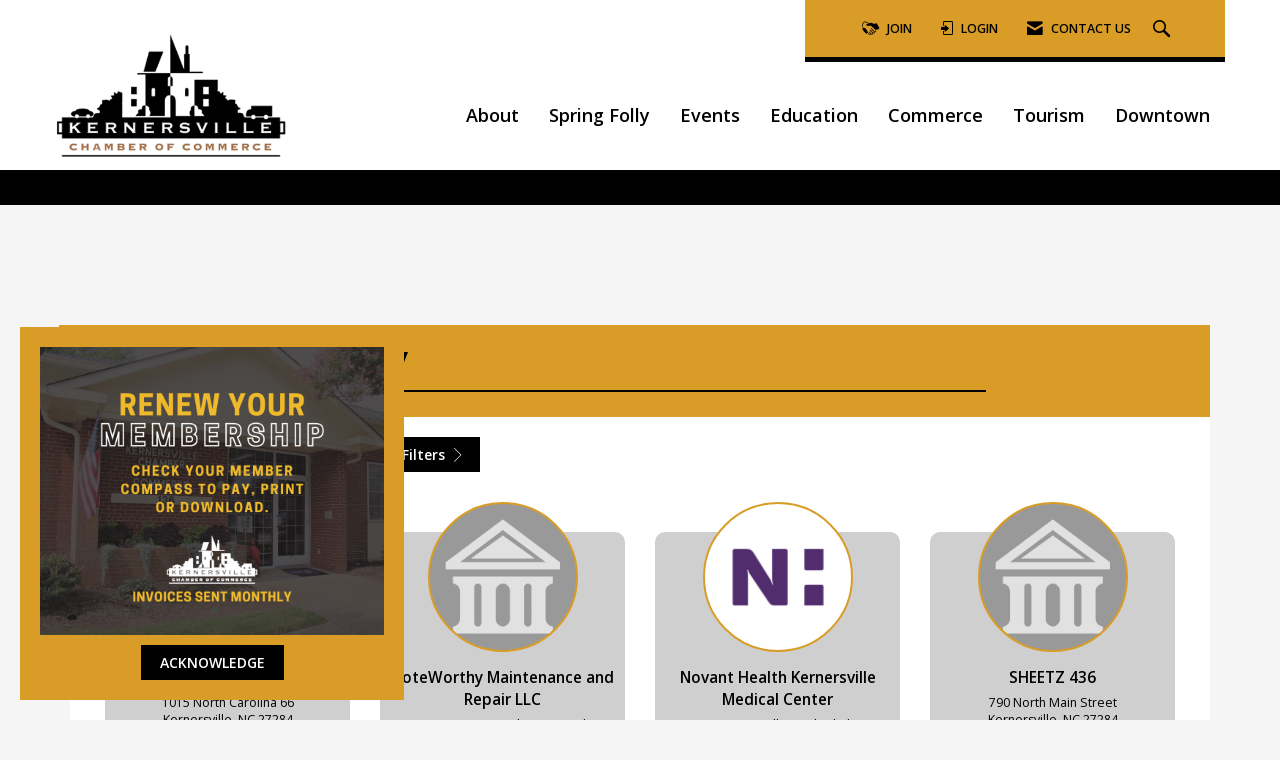

--- FILE ---
content_type: application/x-javascript
request_url: https://www.kernersvillenc.com/client-apps/main/dist/js/scripts-fingerprint3D79BE1BD701AFDE06CF226404E6A863/directory.js
body_size: 4074
content:
var geocoder,map,bounds,filterCircle,infoWindow,markers=[],viewModel={PageNumber:ko.observable(history.state&&history.state.page?history.state.page:1),PageSize:ko.observable(pageSize),Loading:ko.observable(!1),FiltersApplied:ko.observable(!1),DeepLinkUrl:ko.observable(window.location.href),HasPreFilteredContentChanges:ko.observable(hasPreFilteredContentChanges),StructureFieldName:ko.observable(structureFieldName),StructureFieldValue:ko.observable(structureFieldValue),Members:ko.observableArray([]),TotalCount:ko.observable(null),FilterToggle:ko.observable(!1),SearchText:ko.observable(searchText),MemberTypeIDs:ko.observable(memberTypeIDs),SpecialOffer:ko.observable(specialOffer),City:ko.observable(city),State:ko.observable(state),Zip:ko.observable(zip),County:ko.observable(county),Country:ko.observable(country),MapView:ko.observable(mapView),Latitude:ko.observable(latitude),Longitude:ko.observable(longitude),Radius:ko.observable(radius),Address:ko.observable(address),ShowAddressForPeople:ko.observable(showAddressForPeople),OnlyShowCityAndState:ko.observable(onlyShowCityAndState)};function filtersApplied(){return!!(viewModel.SearchText()>""||viewModel.MemberTypeIDs()>""||viewModel.SpecialOffer()>""||viewModel.City()>""||viewModel.State()>""||viewModel.Zip()>""||viewModel.County()>""||viewModel.Country()>""||null!=viewModel.Latitude()||null!=viewModel.Longitude()||viewModel.Address()>""||$.makeArray($(".custom-filter")).some((function(e){return $(e).val()>""})))}function goToPage(e){viewModel.PageNumber(e),reloadListing(!0)}function resetSearch(){viewModel.PageNumber(1),viewModel.SearchText(""),viewModel.MemberTypeIDs("");var e=$(':input[name="MemberType"]');e.length&&e.selectize()[0].selectize.clear(),viewModel.SpecialOffer(null),viewModel.City(""),viewModel.State(""),viewModel.Zip(""),viewModel.County(""),viewModel.Country(""),viewModel.Latitude(null),viewModel.Longitude(null),viewModel.Radius("50"),viewModel.Address(""),$(".custom-field-multi[id^='CustomField_']").each((function(e,t){$("#"+t.id).selectize()[0].selectize.clear()})),$(".custom-filter").each((function(){$(this).val("").change()})),viewModel.StructureFieldName(""),viewModel.StructureFieldValue(""),viewModel.DeepLinkUrl(GetDeepLinkUrl()),updatePageState(),reloadListing()}function GetDeepLinkUrl(){var e=baseUrl;let t=viewModel.StructureFieldValueForUrl();return t&&(e+=`/${t}`),"Member Type"!==viewModel.StructureFieldName()&&(e+=GetQueryForFilter(e,"MemberTypeIDs")),e+=GetQueryForFilter(e,"SearchText"),e+=GetQueryForFilter(e,"SpecialOffer"),e+=GetQueryForFilter(e,"City"),e+=GetQueryForFilter(e,"State"),e+=GetQueryForFilter(e,"Zip"),e+=GetQueryForFilter(e,"County"),e+=GetQueryForFilter(e,"Country"),viewModel.MapView()&&(e+=GetQueryForFilter(e,"MapView"),viewModel.Latitude()&&viewModel.Longitude()&&(e+=GetQueryForFilter(e,"Address"),e+=GetQueryForFilter(e,"Latitude"),e+=GetQueryForFilter(e,"Longitude"),e+=GetQueryForFilter(e,"Radius"))),$(".custom-filter").each((function(){$(this).data("structured")||(e+=GetQueryForFilter(e,$(this).attr("name")))})),e}function updatePageState(){history.replaceState({page:viewModel.PageNumber()},null,viewModel.DeepLinkUrl())}function GetQueryForFilter(e,t){var o=viewModel.hasOwnProperty(t)?viewModel[t]():$("#"+t).val();return o&&"null"!==o?(-1==e.indexOf("?")?"?":"&")+t+"="+encodeURIComponent(o):""}viewModel.StructureFieldValueForUrl=ko.computed((function(){return seoFilenameMappings?seoFilenameMappings[viewModel.StructureFieldValue()]:""})),viewModel.PageCount=ko.pureComputed((function(){return Math.ceil(viewModel.TotalCount()/viewModel.PageSize())})),viewModel.MemberTypeIDs.subscribe((function(){reloadListing()})),viewModel.SpecialOffer.subscribe((function(){reloadListing()})),ko.computed(viewModel.City).extend({throttle:500}).subscribe((function(){reloadListing()})),ko.computed(viewModel.State).extend({throttle:500}).subscribe((function(){reloadListing()})),ko.computed(viewModel.Zip).extend({throttle:500}).subscribe((function(){reloadListing()})),ko.computed(viewModel.County).extend({throttle:500}).subscribe((function(){reloadListing()})),ko.computed(viewModel.Country).extend({throttle:500}).subscribe((function(){reloadListing()})),viewModel.DeepLinkUrl.subscribe(updatePageState),viewModel.PageNumber.subscribe(updatePageState);var reloadListing=debounce((function(e){viewModel.Loading(!0),viewModel.FiltersApplied(filtersApplied()),e||viewModel.PageNumber(1);var t={directoryID:directoryID,pageNumber:viewModel.PageNumber(),searchText:viewModel.SearchText(),memberTypeIDs:viewModel.MemberTypeIDs(),specialOffer:viewModel.SpecialOffer(),city:viewModel.City(),state:viewModel.State(),zip:viewModel.Zip(),county:viewModel.County(),country:viewModel.Country(),mapView:viewModel.MapView(),latitude:viewModel.Latitude(),longitude:viewModel.Longitude(),radius:viewModel.Radius()};$(".custom-filter").each((function(){$(this).val()&&(t[$(this).attr("id")]=$(this).val())})),$.ajax({type:"POST",url:memberListHtmlUrl,data:t,dataType:"json",success:function(e){if("OK"===e.Status){var t='<span class="sr-only" role="status" aria-live="polite">'+e.Members.length+" found from search</span>";$("#members-container").html(t+e.Html),viewModel.Members(e.Members),viewModel.TotalCount(e.TotalCount),viewModel.DeepLinkUrl(GetDeepLinkUrl()),updatePageState(),viewModel.Loading(!1),viewModel.MapView()&&LoadMaps()}else ShowCustomAlert("There was an error loading the directory: "+e.Status),viewModel.Loading(!1)},error:function(e,t){if("abort"!==t&&0!==e.status){if(e&&e.responseJSON){var o=e.responseJSON;ShowCustomAlert(o.Message+(o.ErrorDetails?"<br/><br/> Error Details: <br/>"+o.ErrorDetails:""))}else ShowCustomAlert("There was an error loading the directory: "+e.responseText);viewModel.IsLoading(!1)}}})}),300);function ResetStaticContentRegions(){viewModel.Loading(!0),$.ajax({type:"POST",url:resetContentUrl,data:{directoryID:directoryID,filter:viewModel.StructureFieldValue()},dataType:"json",success:function(e){"Invalid"===e.Status?ShowCustomAlert("There was an error resetting the content: "+e.Errors):(e.BaseRegions&&e.BaseRegions.forEach((function(e){setStaticContent(e.RegionName,e.Html)})),viewModel.HasPreFilteredContentChanges(!1),viewModel.Loading(!1),ShowSavedPopup("The content regions were reset successfully.",""))},error:function(e,t){if("abort"!==t&&0!==e.status){if(e&&e.responseJSON){var o=e.responseJSON;ShowCustomAlert(o.Message+(o.ErrorDetails?"<br/><br/> Error Details: <br/>"+o.ErrorDetails:""))}else ShowCustomAlert("There was an error resetting the content: "+e.responseText);viewModel.Loading(!1)}}})}function reloadStaticContent(){$.ajax({type:"POST",url:fetchContentUrl,data:{directoryID:directoryID,filter:viewModel.StructureFieldValue()},dataType:"json",success:function(e){e&&e.Regions&&(e.Regions.forEach((function(e){setStaticContent(e.RegionName,e.Html)})),viewModel.HasPreFilteredContentChanges(e.HasPreFilteredContentChanges))}})}function setStaticContent(e,t){const o=new CustomEvent(window.noviCmsNamespace.contentRegionReplacedEvent,{detail:{region:e,content:t}});if(document.dispatchEvent(o),window.noviCmsNamespace.isPageEditToggled)return;let i=$(`#editable_${e}`);i.length||(i=$(`[data-region="${e}"]`)),i&&i.length&&("undefined"!=typeof setEditorContent?setEditorContent(e,t):"undefined"!=typeof SetEditorContent?SetEditorContent(e,t):i.html(t),t?i.removeClass("empty"):i.addClass("empty"))}viewModel.StructureFieldValue.subscribe((function(e){let t=`.editor-save[data-component-id='${staticPageID}']`;$(`a${t},button${t}`).attr("data-filter",e),reloadStaticContent()}));var addressPickerLoaded=!1;function LoadMaps(){initializeDirectoryMap("map-background",{lat:parseFloat(viewModel.Latitude()),lng:parseFloat(viewModel.Longitude())},viewModel.Members()),addressPickerLoaded||initializeAddressPicker()}function initializeDirectoryMap(e,t,o){bounds=new google.maps.LatLngBounds,geocoder=new google.maps.Geocoder,map=new google.maps.Map(document.getElementById(e)),infoWindow=new google.maps.InfoWindow,t&&t.lat&&t.lng&&(createMarker(t,!0),bounds.extend(t),filterCircle=new google.maps.Circle({strokeColor:"#FF0000",strokeOpacity:.5,strokeWeight:2,fillColor:"#FF0000",fillOpacity:.15,map:map,center:t,radius:1609.34*viewModel.Radius()})),o.forEach((function(e){var t=null;viewModel.ShowAddressForPeople()&&!e.IsCompany&&viewModel.OnlyShowCityAndState()?e.ShippingAddress.LatCityState&&e.ShippingAddress.LongCityState&&(t={lat:e.ShippingAddress.LatCityState,lng:e.ShippingAddress.LongCityState}):e.ShippingAddress.Lat&&e.ShippingAddress.Long&&(t={lat:e.ShippingAddress.Lat,lng:e.ShippingAddress.Long});var o=$("#member_"+e.ID).html();markers[e.ID]=createMarker(t,!1,o),bounds.extend(t)})),map.fitBounds(bounds),setTimeout("setZoomLevel("+getZoomLevel()+");",100)}function getZoomLevel(){var e=17;if(filterCircle){var t=(filterCircle.getRadius()+filterCircle.getRadius()/2)/500;e=16-Math.log(t)/Math.log(2)}return e}var counter=0;function setZoomLevel(e){for(map.getZoom()>e&&map.setZoom(e);counter<4&&map.getZoom()!=e;)counter++,setTimeout("setZoomLevel("+e+");",1e3)}function createMarker(e,t,o){var i=new google.maps.Marker({position:e,map:map,icon:t?{path:"M 125,5 155,90 245,90 175,145 200,230 125,180 50,230 75,145 5,90 95,90 z",fillColor:"blue",fillOpacity:1,scale:.075,strokeColor:"blue",strokeWeight:1}:null});return o&&i.addListener("click",(function(){openInfoWindow(o,i)})),i}function initializeAddressPicker(){var e=new google.maps.places.Autocomplete($("#AddressPicker")[0],{types:["geocode"]});google.maps.event.addListener(e,"place_changed",(function(){var t=e.getPlace();if(t&&t.geometry){var o={lat:t.geometry.location.lat(),lng:t.geometry.location.lng()};viewModel.Latitude(o.lat),viewModel.Longitude(o.lng),reloadListing()}else clearAddressInput()})),$("#AddressPicker").focus((function(){$(this).attr("autocomplete","nope")})),$("#AddressPicker").change((function(){viewModel.Latitude(null),viewModel.Longitude(null)}))}function clearAddressInput(){var e=$("#AddressPicker")[0];$("#Latitude").val(""),$("#Longitude").val(""),setTimeout((function(){e.value="",e.focus()}),10)}function getUserLocation(e){navigator.geolocation?navigator.geolocation.getCurrentPosition((function(t){var o={lat:t.coords.latitude,lng:t.coords.longitude};"function"==typeof e&&e(o)}),(function(){ShowCustomAlert("Sorry, we were unable to determine your position. Please allow location access if you would like to use this feature.")})):ShowCustomAlert("Sorry, it appears your browser doesn't support the locate feature.")}function getUserAddress(e){getUserLocation((function(t){getAddressFromPosition(t,e)}))}function getAddressFromPosition(e,t){geocoder.geocode({location:e},(function(o){var i=o[0].formatted_address;t(i,e)}))}function getPositionFromAddress(e,t){geocoder.geocode({address:e},(function(e,o){var i="OK"==o?e[0].geometry.location:null;t(i,o)}))}function openInfoWindow(e,t){infoWindow.close(),infoWindow.setContent(e),infoWindow.open(map,t),setTimeout((function(){$('[data-toggle="tooltip"]').tooltip()}),500)}$((function(){if(ko.applyBindings(viewModel),$("#search-box").keydown((function(e){13==(e.charCode||e.keyCode||0)&&$("#search-go").click()})),$("#filter-menu").keydown((function(e){13==(e.charCode||e.keyCode||0)&&$("#filter-menu-wrapper").addClass("open")})),$(document).on("focusin",(()=>{if(!$("#filter-menu-wrapper").hasClass("open"))return;let e=document.activeElement;["filter-menu","df-member-types","member-type-filter","special-offers-ddl","df-group-filter","df-committee-filter","df-multi-select-filter","CityFilter","StateFilter","ZipCodeFilter","CountyFilter","CountryFilter"].includes(e.id)||e.id.includes("GroupFilter_")||e.id.includes("CommitteeFilter_")||e.id.includes("CustomField_")||e.id.includes("MultiSelectFilter_")||0!==$(e).parents(".selectize-input").length||$("#filter-menu-wrapper").removeClass("open")})),$("#filter-menu").on("keypress click",(function(){$(this).attr("aria-expanded",!viewModel.FilterToggle()),viewModel.FilterToggle(!viewModel.FilterToggle())})),$("#deep-link").click((function(){$(this).select(),$(this).mouseup((function(){return $(this).unbind("mouseup"),!1}))})),$("#member-type-filter").selectize({plugins:["remove_button"],placeholder:"All",onChange:function(e){viewModel.MemberTypeIDs(e?e.join():""),"MemberType"===structureFieldType&&(e&&1===e.length?1===e.length&&(viewModel.StructureFieldName("Member Type"),viewModel.StructureFieldValue($("#member-type-filter").text())):(viewModel.StructureFieldName(""),viewModel.StructureFieldValue("")))},load:function(e,t){this.currentResults.items.length?$("#member-type-filter-alert").text(this.currentResults.items.length+" suggestions found"):$("#member-type-filter-alert").text("No suggestions found"),t()}}),$(".custom-field-multi").selectize({plugins:["remove_button"],placeholder:"All"}),$(".custom-filter").change((function(){if("CustomField"===structureFieldType){var e=$(this).prev("label").text(),t=$(this).find('option[value!=""]:selected').text().trim();$(this).data("structured")&&(t?(viewModel.StructureFieldName(e),viewModel.StructureFieldValue(t)):(viewModel.StructureFieldName(""),viewModel.StructureFieldValue("")))}reloadListing()})),$("#Radius").change((function(){viewModel.Latitude()&&viewModel.Longitude()&&reloadListing()})),$("#locate-user-button").click((function(){getUserAddress((function(e,t){viewModel.Latitude(t.lat),viewModel.Longitude(t.lng),viewModel.Address(e),reloadListing()}))})),window.SwitchToListView=function(){viewModel.MapView(!1),window.location.href=GetDeepLinkUrl()},window.SwitchToMapView=function(){viewModel.MapView(!0),window.location.href=GetDeepLinkUrl()},window.SwitchToCategoryView=function(){window.location.href=baseUrl+"?CategoryView=true"},$(".c-directory-map-view-member-list > div > [id^=member_]").hover((function(){openInfoWindow($(this).html(),markers[$(this).data("member-id")])}),(function(){infoWindow.close()})),$(document).on("click",".o-filter-bar .dropdown-menu",(function(e){e.stopPropagation()})),-1!=breakpoint().indexOf("mobile")){var e=$(".directory").outerWidth();$("#map-background").width(e).height(e)}$('[data-toggle="tooltip"]').tooltip(),function(){const e=new URLSearchParams(window.location.search);["SearchText","MemberTypeIDs","SpecialOffer","City","State","Zip","County","Country","Radius","Address","MapView"].forEach((t=>{if(!e.has(t))return;const o=e.get(t);if("MemberTypeIDs"===t){const e=o.split(",");viewModel[t](o);const i=$("#member-type-filter")[0]?.selectize;i&&i.setValue(e)}else viewModel[t](o)})),$(".custom-filter").each((function(){const t=this.name||this.id;if(!e.has(t))return;const o=e.get(t);this.selectize?this.selectize.setValue(o.split(",")):$(this).val(o),$(this).trigger("change")}))}(),reloadListing(!0)}));
//# sourceMappingURL=directory.js.map
